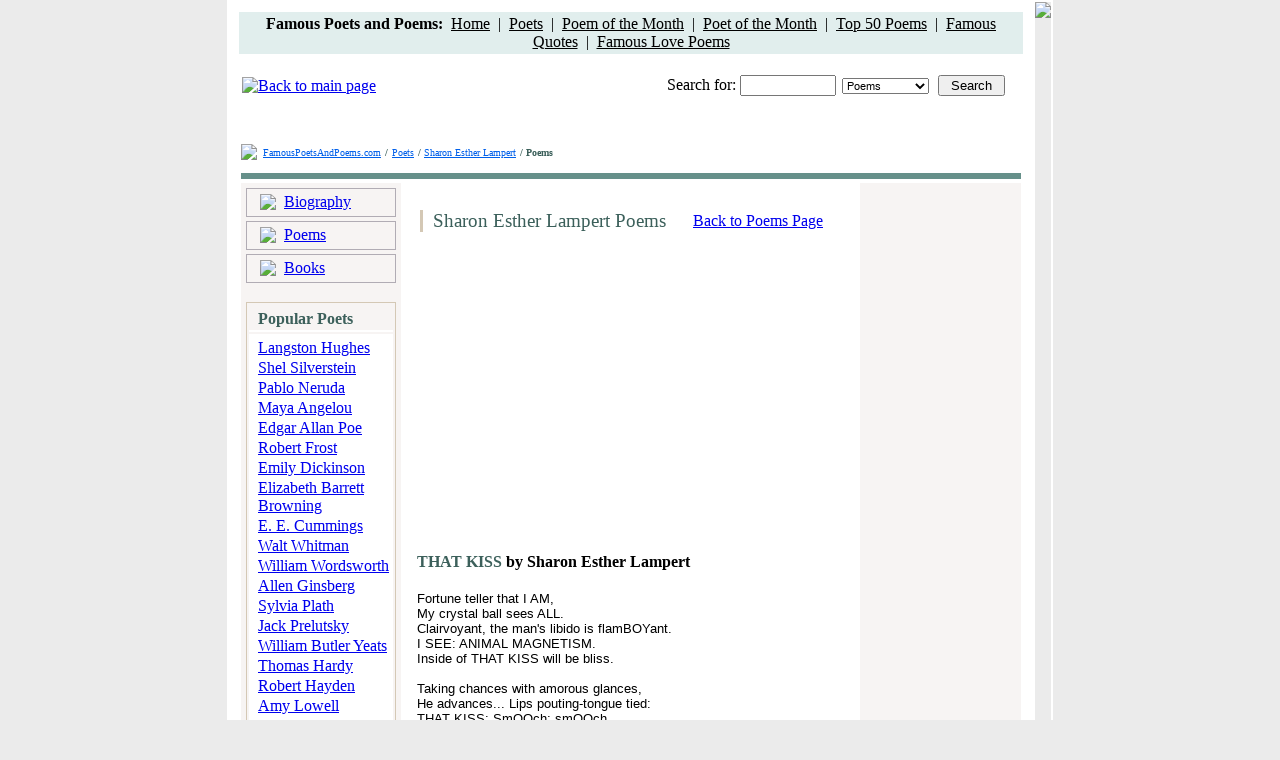

--- FILE ---
content_type: text/html; charset=UTF-8
request_url: http://www.famouspoetsandpoems.com/poets/sharon_esther_lampert/poems/22862
body_size: 4856
content:
<html>
<head>
	<title>THAT KISS - Poem by Sharon Esther Lampert</title>
	<meta http-equiv="Description" content="THAT KISS by Sharon Esther Lampert - Fortune teller that I AM, My crystal ball sees ALL. Clairvoyant, the man's libido is flamBOYant. I SEE: ANIMAL MAGNET">
	<meta http-equiv="Keywords" content="Sharon Esther Lampert poems, poetry, poem, Sharon Esther Lampert poetry">
	<meta http-equiv="Content-Type" content="text/html; charset=utf-8">
	<LINK href="/css/style.css" type="text/css" rel="STYLESHEET">
</head>
<body bgcolor="#ebebeb" topmargin="0" bottommargin="0" leftmargin="0" rightmargin="0">
	<table width="826" cellpadding="0" align="center" bgcolor="#FFFFFF">
		<tr>
			<td style="padding-bottom:0px;padding-top:10px;padding-right:10px;padding-left:10px;">
				<div>

<!-- ValueClick Media POP-UNDER CODE for Famous Poets and Poems (0.25 hour) -->
<script src="//cdn.fastclick.net/js/adcodes/pubcode.min.js"></script><script type="text/javascript">document.write('<scr' + 'ipt type="text/javascript">(function () {try{VCM.media.render({sid:53785,media_id:2,media_type:2,version:"1.2",pfc:900000});} catch(e){}}());</scr' + 'ipt>');</script>
<!-- ValueClick Media POP-UNDER CODE for Famous Poets and Poems -->

<table height="28" width="100%" bgcolor="#E1EEED">
	<tr>
		<td align="center"><b>Famous Poets and Poems:&nbsp;</b> <a href="/" style="color:#000000;">Home</a>&nbsp;&nbsp;|&nbsp;&nbsp;<a href="/poets.html" style="color:#000000;">Poets</a>&nbsp;&nbsp;|&nbsp;&nbsp;<a href="/month_poem.html" style="color:#000000;">Poem of the Month</a>&nbsp;&nbsp;|&nbsp;&nbsp;<a href="/month_poet.html" style="color:#000000;">Poet of the Month</a>&nbsp;&nbsp;|&nbsp;&nbsp;<a href="/top_poems.html" style="color:#000000;">Top 50 Poems</a>&nbsp;&nbsp;|&nbsp;&nbsp;<a href="/poets_quotes.html" style="color:#000000;">Famous Quotes</a>&nbsp;&nbsp;|&nbsp;&nbsp;<a href="/love_poems.html" style="color:#000000;">Famous Love Poems</a></td>
	</tr>
</table>
</div>				<div align="center"></div>
				<br>
				<table width="100%">
					<tr>
						<td><a href="/"><img src="/images/_logo.gif" border="0" alt="Back to main page"></a></td>
						<td style="padding-bottom:2px;padding-right:16px;" align="right" valign="bottom">Search for: <input type="text" class="input" style="width:96px;" id="what" onkeydown="if(event.keyCode==13){self.parent.location='/search/1/'+document.getElementById('where').value+'/'+escape(document.getElementById('what').value);}"><img src="/images/_spacer.gif" width="6"><select style="font-size:11px;width:87px;" id="where" class="input"><option value="poems">Poems</option><option value="poets">Poets</option></select><img src="/images/_spacer.gif" width="9"><input style="width:67px;" type="button" class="blueBtn" value="Search" onclick="self.parent.location='/search/1/'+document.getElementById('where').value+'/'+escape(document.getElementById('what').value);"></td>
					</tr>
					<tr>
	<td height=10 align="center" colspan="2">


<br>
<!-- Conversant Media 728x90 LEADERBOARD CODE for Famous Poets and Poems -->
<script type="text/javascript">var vclk_options = {sid:53785,media_type:5,version:"1.4"};</script><script class="vclk_pub_code" type="text/javascript" src="//cdn.fastclick.net/js/adcodes/pubcode.min.js?sid=53785&media_type=5&version=1.4&exc=1"></script><noscript><a href="//media.fastclick.net/w/click.here?sid=53785&m=1&c=1" target="_blank"><img src="//media.fastclick.net/w/get.media?sid=53785&tp=5&d=s&c=1&vcm_acv=1.4" width="728" height="90" border="1"></a></noscript>
<!-- Conversant Media 728x90 LEADERBOARD CODE for Famous Poets and Poems -->
<br>
</td>
</tr>
				</table>
				<table cellpadding="0"><tr><td style="padding-right:4px;" valign="bottom"><img src="/images/_sl.gif"></td><td><a href="/" style="color:#0060EA;font-size:10px;">FamousPoetsAndPoems.com</a> <span style="color:#3C605B;font-size:10px;font-weight:bold;">/</span> <a href="/poets.html" style="color:#0060EA;font-size:10px;">Poets</a> <span style="color:#3C605B;font-size:10px;font-weight:bold;">/ </span><a href="/poets/sharon_esther_lampert" style="color:#0060EA;font-size:10px;">Sharon Esther Lampert</a> <span style="color:#3C605B;font-size:10px;font-weight:bold;">/ Poems</span></td></tr></table>
				<table cellpadding="0" width="100%">
					<tr>
						<td height="7"></td>
					</tr>
					<tr>
						<td height="6" bgcolor="#66908A"></td>
					</tr>
				</table>
				<table cellpadding="0" width="100%">
					<tr>
						<td bgcolor="#F7F4F3" width="150" style="padding: 5px 5px 50px 5px;" valign="top">
														<table cellpadding="0" width="100%" height="23" style="border-width:1px; border-style:solid; border-color:#B1ACB4;">
								<tr><td background="/images/_bg_menu.gif" valign="bottom">
									<table cellpadding="0" height="19">
										<tr>
											<td style="padding-left:9px;padding-right:6px;"><img src="/images/_dot_menu.gif"></td>
											<td style="padding-bottom:1px;"><a href="/poets/sharon_esther_lampert/biography" class="a_menu">Biography</a></td>
										</tr>
									</table>
								</td></tr>
							</table>
							<table cellpadding="0" height="2"><tr><td></td></tr></table>
							<table cellpadding="0" width="100%" height="23" style="border-width:1px; border-style:solid; border-color:#B1ACB4;">
								<tr><td background="/images/_bg_menu.gif" valign="bottom">
									<table cellpadding="0" height="19">
										<tr>
											<td style="padding-left:9px;padding-right:6px;"><img src="/images/_dot_menu.gif"></td>
											<td style="padding-bottom:1px;"><a href="/poets/sharon_esther_lampert/poems" class="a_menu">Poems</a></td>
										</tr>
									</table>
								</td></tr>
							</table>
														<table cellpadding="0" height="2"><tr><td></td></tr></table>
							<table cellpadding="0" width="100%" height="23" style="border-width:1px; border-style:solid; border-color:#B1ACB4;">
								<tr><td background="/images/_bg_menu.gif" valign="bottom">
									<table cellpadding="0" height="19">
										<tr>
											<td style="padding-left:9px;padding-right:6px;"><img src="/images/_dot_menu.gif"></td>
											<td style="padding-bottom:1px;"><a href="/poets/sharon_esther_lampert/books" class="a_menu">Books</a></td>
										</tr>
									</table>
								</td></tr>
							</table>
														<table cellpadding="0" height="19"><tr><td></td></tr></table>
							
<table cellpadding="0" align="center" style="border-width:1px; border-color:#D4C8B5; border-style:solid;" width="150">
<tr>
<td background="/images/_bg_tb.gif" style="padding-left:9px;padding-top:5px;" valign="top" height="20"><span style="font-weight:bold; color:#3C605B;">Popular Poets</span></td>
</tr>
<tr>
<td bgcolor="#FFFFFF" align="center" height="1" style="padding-top:1px;"><img src="/images/_spacer_g.gif" width="130" height="1"></td>
</tr>
<tr>
<td style="padding-left:9px;padding-bottom:10px;padding-top:5px;" bgcolor="#FFFFFF">
<a href="/poets/langston_hughes">Langston Hughes</a><br><img src="/images/_spacer.gif" height="2"><br>
<a href="/poets/shel_silverstein">Shel Silverstein</a><br><img src="/images/_spacer.gif" height="2"><br>
<a href="/poets/pablo_neruda">Pablo Neruda</a><br><img src="/images/_spacer.gif" height="2"><br>
<a href="/poets/maya_angelou">Maya Angelou</a><br><img src="/images/_spacer.gif" height="2"><br>
<a href="/poets/edgar_allan_poe">Edgar Allan Poe</a><br><img src="/images/_spacer.gif" height="2"><br>
<a href="/poets/robert_frost">Robert Frost</a><br><img src="/images/_spacer.gif" height="2"><br>
<a href="/poets/emily_dickinson">Emily Dickinson</a><br><img src="/images/_spacer.gif" height="2"><br>
<a href="/poets/elizabeth_barrett_browning">Elizabeth Barrett Browning</a><br><img src="/images/_spacer.gif" height="2"><br>
<a href="/poets/e__e__cummings">E. E. Cummings</a><br><img src="/images/_spacer.gif" height="2"><br>
<a href="/poets/walt_whitman">Walt Whitman</a><br><img src="/images/_spacer.gif" height="2"><br>
<a href="/poets/william_wordsworth">William Wordsworth</a><br><img src="/images/_spacer.gif" height="2"><br>
<a href="/poets/allen_ginsberg">Allen Ginsberg</a><br><img src="/images/_spacer.gif" height="2"><br>
<a href="/poets/sylvia_plath">Sylvia Plath</a><br><img src="/images/_spacer.gif" height="2"><br>
<a href="/poets/jack_prelutsky">Jack Prelutsky</a><br><img src="/images/_spacer.gif" height="2"><br>
<a href="/poets/william_butler_yeats">William Butler Yeats</a><br><img src="/images/_spacer.gif" height="2"><br>
<a href="/poets/thomas_hardy">Thomas Hardy</a><br><img src="/images/_spacer.gif" height="2"><br>
<a href="/poets/robert_hayden">Robert Hayden</a><br><img src="/images/_spacer.gif" height="2"><br>
<a href="/poets/amy_lowell">Amy Lowell</a><br><img src="/images/_spacer.gif" height="2"><br>
<a href="/poets/oscar_wilde">Oscar Wilde</a><br><img src="/images/_spacer.gif" height="2"><br>
<a href="/poets/theodore_roethke">Theodore Roethke</a><br><img src="/images/_spacer.gif" height="10"><br>
<a href="/poets.html"><b>All Poets</b></a>&nbsp;&nbsp;<img src="/images/_ar.gif"></div>
</td>
</tr>
</table>
<br>
<table cellpadding="0" align="center" style="border-width:1px; border-color:#D4C8B5; border-style:solid;" width="150">
<tr>
<td bgcolor="#FFFFFF" style="padding-bottom:10px;padding-top:10px;padding-left:9px;">
See also:<br><img src="/images/_spacer.gif" height="3"><br>
<a href="/poets_by_nationality.html">Poets by Nationality</a><br><img src="/images/_spacer.gif" height="2"><br>
<a href="/poets_african_american.html">African American Poets</a><br><img src="/images/_spacer.gif" height="2"><br>
<a href="/poets_women.html">Women Poets</a><br><img src="/images/_spacer.gif" height="2"><br>
<a href="/thematic_poems.html">Thematic Poems</a><br><img src="/images/_spacer.gif" height="2"><br>
<a href="/thematic_quotes.html">Thematic Quotes</a><br><img src="/images/_spacer.gif" height="2"><br>
<a href="/poets_contemporary.html">Contemporary Poets</a><br><img src="/images/_spacer.gif" height="2"><br>
<a href="/poets_nobel_prize.html">Nobel Prize Poets</a><br><img src="/images/_spacer.gif" height="2"><br>
<a href="/country/America/American_poets.html">American Poets</a><br><img src="/images/_spacer.gif" height="2"><br>
<a href="/country/England/English_poets.html">English Poets</a><br><img src="/images/_spacer.gif" height="2"><br>
</td>
</tr>
</table>							
						</td>
						<td bgcolor="#FFFFFF" width="456" valign="top">
						<div style="padding-left:13px;padding-top:23px;">
							<table cellpadding="0" width="96%">
								<tr>
								<td>
									<table height="22" cellpadding="0">
										<tr>
											<td width="3" bgcolor="#D4C8B5"></td>
											<td style="padding-left:8px;"><span style="font-size:19px;color:#3C605B;font-family:Times New Roman;">Sharon Esther Lampert Poems</span></td>
										</tr>
									</table>
								</td>
								<td align="right" style="padding-right:15px;"><a href="/poets/sharon_esther_lampert/poems">Back to Poems Page</a></td>
								</tr>
							</table>
						</div>
						<div align="left" style="padding-left:10px;padding-top:16px;"><img src="/images/_ln.gif" width="436" height="2"></div>
						<div align="left" style="padding-left:10px;padding-top:6px;"><script type="text/javascript"><!--google_ad_client = "pub-0841760908627326";/* 336x280, created 12/14/09 */google_ad_slot = "7548858617";google_ad_width = 336;google_ad_height = 280;//--></script><script type="text/javascript"src="//pagead2.googlesyndication.com/pagead/show_ads.js"></script></div>
						<div align="left" style="padding-left:14px;padding-top:13px;"><span style="font-weight:bold;font-size:16px;color:#3C605B;font-family:Times New Roman;">THAT KISS <span style="color:#000000;">by Sharon Esther Lampert</span></span></div>
						<div style="padding-left:14px;padding-top:20px;font-family:Arial;font-size:13px;">
						Fortune teller that I AM,<br>My crystal ball sees ALL.<br>Clairvoyant, the man's libido is flamBOYant.<br>I SEE: ANIMAL MAGNETISM.<br>Inside of THAT KISS will be bliss.<br><br>Taking chances with amorous glances,<br>He advances... Lips pouting-tongue tied:<br>THAT KISS: SmOOch; smOOch.<br>When he romances: his gait prances,<br>his penis lances, his generosity enhances.<br>VOODOO, or DOO-YOU want dinner, dear?"<br>His heart dances....<br><br>Magician that HE IS,<br>He has a loaded deck of cards,<br>And wants to be my bodyguard.<br>Enchantment: a bag of mesmerizing tricks,<br>An ACE up his sleeve, a KING or a JACK<br>Are inside of his top hat of black.<br>Sleight of hand, THAT KISS is grand.<br><br>WIZARDRY: Pressed into his bosom,<br>I am caught in his embraces, arms<br>Flailing, like a net above my head,<br>His pounding heart is beating red.<br>THAT KISS tells ALL or just enough<br>to keep me Interested in ALL of his stuff.<br><br>Lips full of feelings, THAT KISS,<br>Soft as rose petals, free of prickly thorns.<br>In the the dark recesses of his mouth,<br>I find my way by the light in his eyes,<br>His smile is real, there is no disguise.<br><br>Even though we just met,<br>I am caught in the tangled web of<br>A hot-blooded, Israeli-Englishman:<br>"A Jack of All of Love's Trades."<br>A rare mixed-breed, a British accent,<br>Concealing a *Sabra, wherever he went.<br>Tricks of my own trade, I roll up my sleeve,<br>And I become a woman-in-need(?)<br>THAT KISS I can't forget, and with no regret:<br>It is almost 4 a.m., and inside of my gypsy's tent:<br>Sm(OO)ch, sm(OO)ch,<br>We are still one silhouette.<br><br>ANIMAL MAGNETISM:<br>Sm(OO)ch, sm(OO)ch,<br>Some call it v(OO)d(OO),<br>Most think it witchcraft,<br>Experts refer to it as "osculation."<br>Others call THAT KISS Kabbalah;<br>A kind of Jewish mysticism:<br>Many are in need of exorcism.<br><br>Sharon Esther Lampert<br>Sexiest Creative Genius in Human History<br>8th Prophetess of Israel: 22 Commandments<br>http://www.poetryjewels.com						</div>

						<div style="padding-left:14px;padding-top:20px;">



<!-- AddThis Button BEGIN -->
<div class="addthis_toolbox addthis_default_style ">
<a class="addthis_button_facebook"></a>
<a class="addthis_button_twitter"></a>
<a class="addthis_button_google"></a>
<a class="addthis_button_print"></a>
</div>
<script type="text/javascript" src="http://s7.addthis.com/js/250/addthis_widget.js#pubid=fpap"></script>
<!-- AddThis Button END --><br>

<table><tr><td><img src="/images/_conv.gif"></td><td valign="bottom" style="padding-left:6px;"><a href="/poets/sharon_esther_lampert/email/22862">Email This Poem to a Friend</a></td></tr></table></div>
						<div align="center" style="padding-top:26px;">
							<table cellpadding="0">
								<tr>
									<td><a href="/poets/sharon_esther_lampert/poems/22861"><img border="0" alt="previous poem" src="/images/_pp.gif"></a></td>									<td style="padding-right:8px;padding-left:8px;"><a href="/poets/sharon_esther_lampert/poems/22861" style="color:#5E8E87;font-weight:bold;">Previous Poem</a> | <a href="/poets/sharon_esther_lampert/poems/22863" style="color:#5E8E87;font-weight:bold;">Next Poem</a></td>
									<td><a href="/poets/sharon_esther_lampert/poems/22863"><img border="0" alt="next poem" src="/images/_np.gif"></a></td>								</tr>
							</table>
						</div>
						<div align="left" style="padding-left:10px;padding-top:20px;"><img src="/images/_ln.gif" width="436" height="2"></div>
						<div style="padding-top:8px;" align="center">
							<b>View  Sharon Esther Lampert:</b>&nbsp;
							<a href="/poets/sharon_esther_lampert/poems">Poems</a> | 
														<a href="/poets/sharon_esther_lampert/biography">Biography</a> |
							<a href="/poets/sharon_esther_lampert/books">Books</a>
							<br><br><!-- Conversant Media 300x250 Medium Rectangle CODE for Famous Poets and Poems --><script type="text/javascript">var vclk_options = {sid:53785,media_id:6,media_type:8,version:"1.4"};</script><script class="vclk_pub_code" type="text/javascript" src="//cdn.fastclick.net/js/adcodes/pubcode.min.js?sid=53785&media_id=6&media_type=8&version=1.4&exc=1"></script><noscript><a href="//media.fastclick.net/w/click.here?sid=53785&m=6&c=1" target="_blank"><img src="//media.fastclick.net/w/get.media?sid=53785&m=6&tp=8&d=s&c=1&vcm_acv=1.4" width="300" height="250" border="1"></a></noscript><!-- Conversant Media 300x250 Medium Rectangle CODE for Famous Poets and Poems -->						</div>
						</td>
						<td bgcolor="#F7F4F3" width="176" valign="top" align="center" style="padding-top:8px;padding-bottom:40px;"><!-- Conversant Media 160x600 WIDE SKYSCRAPER CODE for Famous Poets and Poems -->
<script type="text/javascript">var vclk_options = {sid:53785,media_type:7,version:"1.4"};</script><script class="vclk_pub_code" type="text/javascript" src="//cdn.fastclick.net/js/adcodes/pubcode.min.js?sid=53785&media_type=7&version=1.4&exc=1"></script><noscript><a href="//media.fastclick.net/w/click.here?sid=53785&m=3&c=1" target="_blank"><img src="//media.fastclick.net/w/get.media?sid=53785&tp=7&d=s&c=1&vcm_acv=1.4" width="160" height="600" border="1"></a></noscript>
<!-- Conversant Media 160x600 WIDE SKYSCRAPER CODE for Famous Poets and Poems --></td>
					</tr>
				</table>
				<table cellpadding="0" height="10"><tr><td></td></tr></table>
				<table cellpadding="0" height="3" width="100%" bgcolor="#66908A"><tr><td></td></tr></table>
				<table cellpadding="0" height="1"><tr><td></td></tr></table>
				<table cellpadding="0" height="3" width="100%" bgcolor="#E1EEED">
					<tr>
						<td style="padding-top:7px;">
							<table width="615" height="18" align="center" bgcolor="#FFFFFF">
								<tr>
									<td align="center"><a href="/" style="font-size:10px;">Home</a>&nbsp;&nbsp;&nbsp;|&nbsp;&nbsp;&nbsp;<a href="/about_project.html" style="font-size:10px;">About Project</a>&nbsp;&nbsp;&nbsp;|&nbsp;&nbsp;&nbsp;<a href="/privacy_policy.html" style="font-size:10px;">Privacy Policy</a>&nbsp;&nbsp;&nbsp;|&nbsp;&nbsp;&nbsp;<a href="/copyright_notice.html" style="font-size:10px;">Copyright Notice</a>&nbsp;&nbsp;&nbsp;|&nbsp;&nbsp;&nbsp;<a href="/links_poetry.html" style="font-size:10px;">Links</a>&nbsp;&nbsp;&nbsp;|&nbsp;&nbsp;&nbsp;<a href="/link_to_us.html" style="font-size:10px;">Link to Us</a>&nbsp;&nbsp;&nbsp;|&nbsp;&nbsp;&nbsp;<a href="/tell_a_friend.html" style="font-size:10px;">Tell a Friend</a>&nbsp;&nbsp;&nbsp;|&nbsp;&nbsp;&nbsp;<a href="/contact_us.html" style="font-size:10px;">Contact Us</a></td>
								</tr>
							</table>
							<div align="center" style="color:#577D77;font-size:11px;padding-bottom:22px;padding-top:8px;">Copyright &copy; 2006 - 2010 Famous Poets And Poems . com. All Rights Reserved.<br>The Poems and Quotes on this site are the property of their respective authors. All information has been<br>reproduced here for educational and informational purposes.</div>
						</td>
					</tr>
				</table>
			</td>
			<td bgcolor="#ebebeb" valign="top"><img src="/images/shadow.gif"></td>
		</tr>
	</table>

</body>
</html>

--- FILE ---
content_type: text/html; charset=utf-8
request_url: https://www.google.com/recaptcha/api2/aframe
body_size: 266
content:
<!DOCTYPE HTML><html><head><meta http-equiv="content-type" content="text/html; charset=UTF-8"></head><body><script nonce="MdE5l_oGaY7c4BO1T63o5A">/** Anti-fraud and anti-abuse applications only. See google.com/recaptcha */ try{var clients={'sodar':'https://pagead2.googlesyndication.com/pagead/sodar?'};window.addEventListener("message",function(a){try{if(a.source===window.parent){var b=JSON.parse(a.data);var c=clients[b['id']];if(c){var d=document.createElement('img');d.src=c+b['params']+'&rc='+(localStorage.getItem("rc::a")?sessionStorage.getItem("rc::b"):"");window.document.body.appendChild(d);sessionStorage.setItem("rc::e",parseInt(sessionStorage.getItem("rc::e")||0)+1);localStorage.setItem("rc::h",'1769550407595');}}}catch(b){}});window.parent.postMessage("_grecaptcha_ready", "*");}catch(b){}</script></body></html>